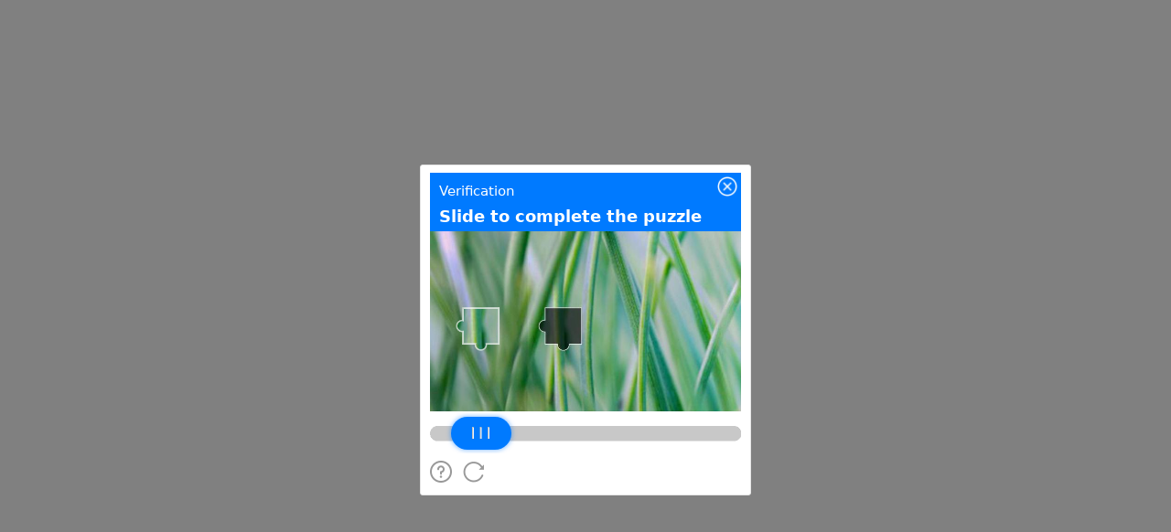

--- FILE ---
content_type: text/javascript;charset=utf-8
request_url: https://t.captcha.qq.com/cap_union_prehandle?aid=2047899425&protocol=https&accver=1&showtype=popup&ua=TW96aWxsYS81LjAgKE1hY2ludG9zaDsgSW50ZWwgTWFjIE9TIFggMTBfMTVfNykgQXBwbGVXZWJLaXQvNTM3LjM2IChLSFRNTCwgbGlrZSBHZWNrbykgQ2hyb21lLzEzMS4wLjAuMCBTYWZhcmkvNTM3LjM2OyBDbGF1ZGVCb3QvMS4wOyArY2xhdWRlYm90QGFudGhyb3BpYy5jb20p&noheader=1&fb=1&aged=0&enableAged=0&enableDarkMode=0&grayscale=1&dyeid=0&clientype=2&cap_cd=&uid=&lang=en&entry_url=https%3A%2F%2Fost.51cto.com%2Fshow%2F1104&elder_captcha=0&js=%2Ftcaptcha-frame.b230d84b.js&login_appid=&wb=1&version=1.1.0&subsid=1&callback=_aq_767543&sess=
body_size: 1937
content:
_aq_767543({"state":1,"ticket":"","capclass":"1","subcapclass":"10020","src_1":"cap_union_new_show","src_2":"template/new_placeholder.html","src_3":"template/new_slide_placeholder.html","sess":"[base64]**","randstr":"","sid":"7403351939084648448","log_js":"","extra":"{\"rainbow\":\"{\\n  \\\"samplingRate\\\":0.1,\\n  \\\"apiReportThrottle\\\":200,\\n  \\\"sourceReportThrottle\\\":300,\\n  \\\"loadReportThrottle\\\":1000,\\n  \\\"sampleAppidList\\\":[\\\"2053860784\\\",\\\"2091569087\\\"]\\n}\"}","data":{"comm_captcha_cfg":{"tdc_path":"/tdc.js?app_data=7403351939084648448&t=770717630","feedback_url":"https://h5.dcl.qq.com/pc/aisee/submit?pid=1&appid=a13p1dchvh&data=[base64]","pow_cfg":{"prefix":"61efab5973f7bf6c#","md5":"0c76074eff1a7a8e0aa9b9f2b8f42510"}},"dyn_show_info":{"lang":"en","instruction":"Slide to complete the puzzle","bg_elem_cfg":{"sprite_pos":[0,0],"size_2d":[672,480],"img_url":"/cap_union_new_getcapbysig?img_index=1&image=02242700003217920000000ba871aabe3141&sess=[base64]**"},"fg_elem_list":[{"id":3,"sprite_pos":[0,422],"size_2d":[672,32],"init_pos":[0,422]},{"id":1,"sprite_pos":[140,490],"size_2d":[120,120],"init_pos":[50,145],"move_cfg":{"track_limit":"x>=50&&x<=552","move_factor":[1,0],"data_type":["DynAnswerType_POS"]}},{"id":2,"sprite_pos":[0,490],"size_2d":[130,70],"init_pos":[45,402],"move_cfg":{"track_limit":"x>=50&&x<=552","move_factor":[1,0]},"type":"slider"}],"fg_binding_list":[{"master":1,"slave":2,"bind_type":"DynBindType_DX_DX","bind_factor":1},{"master":2,"slave":1,"bind_type":"DynBindType_DX_DX","bind_factor":1}],"sprite_url":"/cap_union_new_getcapbysig?img_index=0&image=02242700003217920000000ba871aabe3141&sess=[base64]**","color_scheme":"#1a79ff","show_type":"move_slide"}},"uip":"3.143.232.217"})